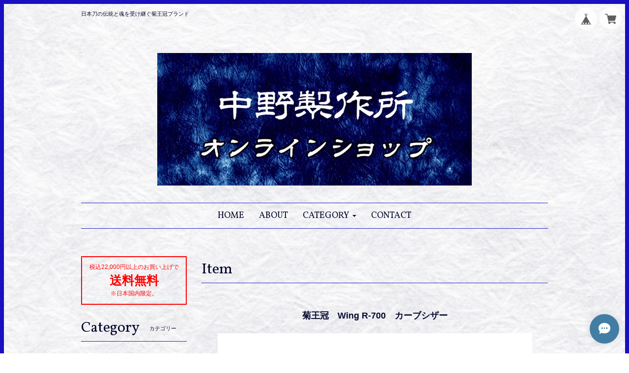

--- FILE ---
content_type: text/html; charset=UTF-8
request_url: https://shop.nakano-hasami.com/items/36343115/reviews?format=user&score=&page=1
body_size: 586
content:
				<li class="review01__listChild">
			<figure class="review01__itemInfo">
				<a href="/items/61468201" class="review01__imgWrap">
					<img src="https://baseec-img-mng.akamaized.net/images/item/origin/1ab5e27072fe99016b40c5b19a47c384.jpg?imformat=generic&q=90&im=Resize,width=146,type=normal" alt="菊王冠　ST-670  　ブレンディングシザー" class="review01__img">
				</a>
				<figcaption class="review01__item">
					<i class="review01__iconImg ico--bad"></i>
					<p class="review01__itemName">菊王冠　ST-670  　ブレンディングシザー</p>
										<time datetime="2024-01-20" class="review01__date">2024/01/20</time>
				</figcaption>
			</figure><!-- /.review01__itemInfo -->
						<p class="review01__comment">どの毛質の犬でも一切切れない
ティッシュも一切切れない
これで6万ちょっとはおかしすぎる</p>
									<p class="review01__reply">出荷前の検品には万全を期しております。
万が一不具合品だった場合は購入日から1週間以内でしたら新品交換対応しております。
購入後1か月ご使用になられた挙句、このような中傷は大変迷惑です。
</p>
					</li>
				<li class="review01__listChild">
			<figure class="review01__itemInfo">
				<a href="/items/10909090" class="review01__imgWrap">
					<img src="https://baseec-img-mng.akamaized.net/images/item/origin/c31ca9b5a657533c8a049e267afcc3dd.jpg?imformat=generic&q=90&im=Resize,width=146,type=normal" alt="菊王冠　ST-700　ブレンディングシザー" class="review01__img">
				</a>
				<figcaption class="review01__item">
					<i class="review01__iconImg ico--good"></i>
					<p class="review01__itemName">菊王冠　ST-700　ブレンディングシザー</p>
										<time datetime="2024-01-12" class="review01__date">2024/01/12</time>
				</figcaption>
			</figure><!-- /.review01__itemInfo -->
								</li>
				<li class="review01__listChild">
			<figure class="review01__itemInfo">
				<a href="/items/10908738" class="review01__imgWrap">
					<img src="https://baseec-img-mng.akamaized.net/images/item/origin/3d09fc2642846de715cd7ddbc3e55664.jpg?imformat=generic&q=90&im=Resize,width=146,type=normal" alt="菊王冠　Wing 40-T" class="review01__img">
				</a>
				<figcaption class="review01__item">
					<i class="review01__iconImg ico--good"></i>
					<p class="review01__itemName">菊王冠　Wing 40-T</p>
										<time datetime="2023-11-24" class="review01__date">2023/11/24</time>
				</figcaption>
			</figure><!-- /.review01__itemInfo -->
								</li>
				<li class="review01__listChild">
			<figure class="review01__itemInfo">
				<a href="/items/12025198" class="review01__imgWrap">
					<img src="https://baseec-img-mng.akamaized.net/images/item/origin/88f4cac274015b73b431e6ec5983e0d0.jpg?imformat=generic&q=90&im=Resize,width=146,type=normal" alt="ハサミ研ぎ・修理" class="review01__img">
				</a>
				<figcaption class="review01__item">
					<i class="review01__iconImg ico--good"></i>
					<p class="review01__itemName">ハサミ研ぎ・修理</p>
										<time datetime="2023-11-17" class="review01__date">2023/11/17</time>
				</figcaption>
			</figure><!-- /.review01__itemInfo -->
								</li>
				<li class="review01__listChild">
			<figure class="review01__itemInfo">
				<a href="/items/12025198" class="review01__imgWrap">
					<img src="https://baseec-img-mng.akamaized.net/images/item/origin/88f4cac274015b73b431e6ec5983e0d0.jpg?imformat=generic&q=90&im=Resize,width=146,type=normal" alt="ハサミ研ぎ・修理" class="review01__img">
				</a>
				<figcaption class="review01__item">
					<i class="review01__iconImg ico--good"></i>
					<p class="review01__itemName">ハサミ研ぎ・修理</p>
										<time datetime="2018-11-15" class="review01__date">2018/11/15</time>
				</figcaption>
			</figure><!-- /.review01__itemInfo -->
								</li>
		